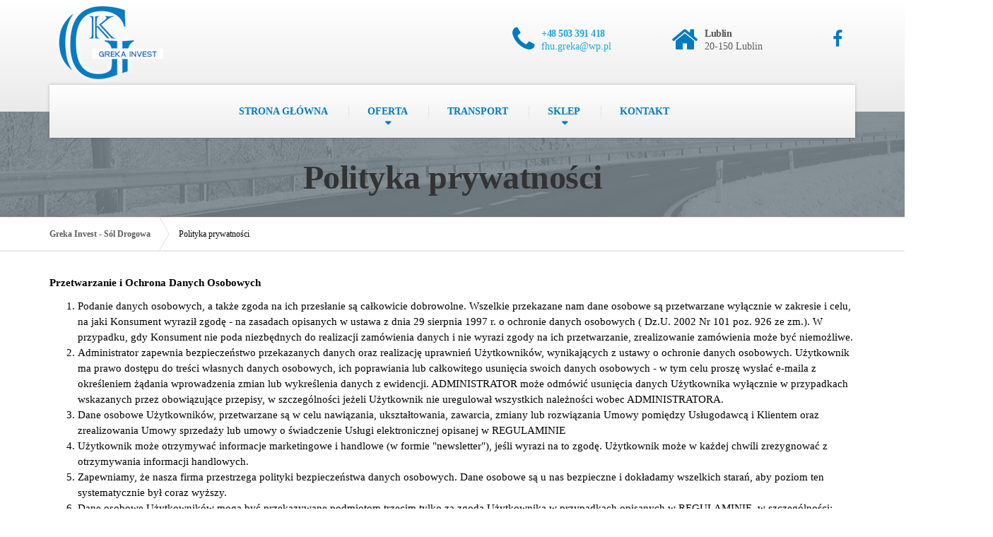

--- FILE ---
content_type: text/html; charset=UTF-8
request_url: https://soldrogowalublin.pl/polityka-prywatnosci/
body_size: 18813
content:
<!DOCTYPE html><html lang="pl-PL"><head><script data-no-optimize="1">var litespeed_docref=sessionStorage.getItem("litespeed_docref");litespeed_docref&&(Object.defineProperty(document,"referrer",{get:function(){return litespeed_docref}}),sessionStorage.removeItem("litespeed_docref"));</script> <meta charset="UTF-8" /><link data-optimized="2" rel="stylesheet" href="https://soldrogowalublin.pl/wp-content/litespeed/css/d00a3b7d947f410bc20541280561ddea.css?ver=6852f" /><meta name="viewport" content="width=device-width, initial-scale=1.0" /><link rel="pingback" href="https://soldrogowalublin.pl/xmlrpc.php" /><meta name='robots' content='noindex, nofollow' /><style>img:is([sizes="auto" i], [sizes^="auto," i]) { contain-intrinsic-size: 3000px 1500px }</style><title>Polityka prywatności - Greka Invest - Sól Drogowa</title><meta property="og:locale" content="pl_PL" /><meta property="og:type" content="article" /><meta property="og:title" content="Polityka prywatności - Greka Invest - Sól Drogowa" /><meta property="og:description" content="Przetwarzanie i Ochrona Danych Osobowych Podanie danych osobowych, a także zgoda na ich przesłanie są całkowicie dobrowolne. Wszelkie przekazane nam dane osobowe są przetwarzane wyłącznie w zakresie i celu, na jaki Konsument wyraził zgodę - na zasadach opisanych w ustawa z dnia 29 sierpnia 1997 r. o ochronie danych osobowych ( Dz.U. 2002 Nr 101 &hellip;" /><meta property="og:url" content="https://soldrogowalublin.pl/polityka-prywatnosci/" /><meta property="og:site_name" content="Greka Invest - Sól Drogowa" /><meta property="article:publisher" content="https://www.facebook.com/GrekaInVestsoldrogowalublin/" /><meta property="article:modified_time" content="2025-02-24T11:04:33+00:00" /><meta name="twitter:card" content="summary_large_image" /><meta name="twitter:label1" content="Szacowany czas czytania" /><meta name="twitter:data1" content="15 minut" /> <script type="application/ld+json" class="yoast-schema-graph">{"@context":"https://schema.org","@graph":[{"@type":"WebPage","@id":"https://soldrogowalublin.pl/polityka-prywatnosci/","url":"https://soldrogowalublin.pl/polityka-prywatnosci/","name":"Polityka prywatności - Greka Invest - Sól Drogowa","isPartOf":{"@id":"https://soldrogowalublin.pl/#website"},"datePublished":"2017-09-19T07:10:36+00:00","dateModified":"2025-02-24T11:04:33+00:00","breadcrumb":{"@id":"https://soldrogowalublin.pl/polityka-prywatnosci/#breadcrumb"},"inLanguage":"pl-PL","potentialAction":[{"@type":"ReadAction","target":["https://soldrogowalublin.pl/polityka-prywatnosci/"]}]},{"@type":"BreadcrumbList","@id":"https://soldrogowalublin.pl/polityka-prywatnosci/#breadcrumb","itemListElement":[{"@type":"ListItem","position":1,"name":"Strona główna","item":"https://soldrogowalublin.pl/"},{"@type":"ListItem","position":2,"name":"Polityka prywatności"}]},{"@type":"WebSite","@id":"https://soldrogowalublin.pl/#website","url":"https://soldrogowalublin.pl/","name":"Greka Invest - Sól Drogowa","description":"Środki do zimowego utrzymania dróg","publisher":{"@id":"https://soldrogowalublin.pl/#organization"},"potentialAction":[{"@type":"SearchAction","target":{"@type":"EntryPoint","urlTemplate":"https://soldrogowalublin.pl/?s={search_term_string}"},"query-input":{"@type":"PropertyValueSpecification","valueRequired":true,"valueName":"search_term_string"}}],"inLanguage":"pl-PL"},{"@type":"Organization","@id":"https://soldrogowalublin.pl/#organization","name":"Greka Invest - Sól Drogowa","url":"https://soldrogowalublin.pl/","logo":{"@type":"ImageObject","inLanguage":"pl-PL","@id":"https://soldrogowalublin.pl/#/schema/logo/image/","url":"https://soldrogowalublin.pl/wp-content/uploads/2016/12/logo.png","contentUrl":"https://soldrogowalublin.pl/wp-content/uploads/2016/12/logo.png","width":162,"height":120,"caption":"Greka Invest - Sól Drogowa"},"image":{"@id":"https://soldrogowalublin.pl/#/schema/logo/image/"},"sameAs":["https://www.facebook.com/GrekaInVestsoldrogowalublin/"]}]}</script> <link rel='dns-prefetch' href='//fonts.googleapis.com' /><link rel="alternate" type="application/rss+xml" title="Greka Invest - Sól Drogowa &raquo; Kanał z wpisami" href="https://soldrogowalublin.pl/feed/" /><link rel="alternate" type="application/rss+xml" title="Greka Invest - Sól Drogowa &raquo; Kanał z komentarzami" href="https://soldrogowalublin.pl/comments/feed/" /><style id='classic-theme-styles-inline-css' type='text/css'>/*! This file is auto-generated */
.wp-block-button__link{color:#fff;background-color:#32373c;border-radius:9999px;box-shadow:none;text-decoration:none;padding:calc(.667em + 2px) calc(1.333em + 2px);font-size:1.125em}.wp-block-file__button{background:#32373c;color:#fff;text-decoration:none}</style><style id='global-styles-inline-css' type='text/css'>:root{--wp--preset--aspect-ratio--square: 1;--wp--preset--aspect-ratio--4-3: 4/3;--wp--preset--aspect-ratio--3-4: 3/4;--wp--preset--aspect-ratio--3-2: 3/2;--wp--preset--aspect-ratio--2-3: 2/3;--wp--preset--aspect-ratio--16-9: 16/9;--wp--preset--aspect-ratio--9-16: 9/16;--wp--preset--color--black: #000000;--wp--preset--color--cyan-bluish-gray: #abb8c3;--wp--preset--color--white: #ffffff;--wp--preset--color--pale-pink: #f78da7;--wp--preset--color--vivid-red: #cf2e2e;--wp--preset--color--luminous-vivid-orange: #ff6900;--wp--preset--color--luminous-vivid-amber: #fcb900;--wp--preset--color--light-green-cyan: #7bdcb5;--wp--preset--color--vivid-green-cyan: #00d084;--wp--preset--color--pale-cyan-blue: #8ed1fc;--wp--preset--color--vivid-cyan-blue: #0693e3;--wp--preset--color--vivid-purple: #9b51e0;--wp--preset--gradient--vivid-cyan-blue-to-vivid-purple: linear-gradient(135deg,rgba(6,147,227,1) 0%,rgb(155,81,224) 100%);--wp--preset--gradient--light-green-cyan-to-vivid-green-cyan: linear-gradient(135deg,rgb(122,220,180) 0%,rgb(0,208,130) 100%);--wp--preset--gradient--luminous-vivid-amber-to-luminous-vivid-orange: linear-gradient(135deg,rgba(252,185,0,1) 0%,rgba(255,105,0,1) 100%);--wp--preset--gradient--luminous-vivid-orange-to-vivid-red: linear-gradient(135deg,rgba(255,105,0,1) 0%,rgb(207,46,46) 100%);--wp--preset--gradient--very-light-gray-to-cyan-bluish-gray: linear-gradient(135deg,rgb(238,238,238) 0%,rgb(169,184,195) 100%);--wp--preset--gradient--cool-to-warm-spectrum: linear-gradient(135deg,rgb(74,234,220) 0%,rgb(151,120,209) 20%,rgb(207,42,186) 40%,rgb(238,44,130) 60%,rgb(251,105,98) 80%,rgb(254,248,76) 100%);--wp--preset--gradient--blush-light-purple: linear-gradient(135deg,rgb(255,206,236) 0%,rgb(152,150,240) 100%);--wp--preset--gradient--blush-bordeaux: linear-gradient(135deg,rgb(254,205,165) 0%,rgb(254,45,45) 50%,rgb(107,0,62) 100%);--wp--preset--gradient--luminous-dusk: linear-gradient(135deg,rgb(255,203,112) 0%,rgb(199,81,192) 50%,rgb(65,88,208) 100%);--wp--preset--gradient--pale-ocean: linear-gradient(135deg,rgb(255,245,203) 0%,rgb(182,227,212) 50%,rgb(51,167,181) 100%);--wp--preset--gradient--electric-grass: linear-gradient(135deg,rgb(202,248,128) 0%,rgb(113,206,126) 100%);--wp--preset--gradient--midnight: linear-gradient(135deg,rgb(2,3,129) 0%,rgb(40,116,252) 100%);--wp--preset--font-size--small: 13px;--wp--preset--font-size--medium: 20px;--wp--preset--font-size--large: 36px;--wp--preset--font-size--x-large: 42px;--wp--preset--font-family--inter: "Inter", sans-serif;--wp--preset--font-family--cardo: Cardo;--wp--preset--spacing--20: 0.44rem;--wp--preset--spacing--30: 0.67rem;--wp--preset--spacing--40: 1rem;--wp--preset--spacing--50: 1.5rem;--wp--preset--spacing--60: 2.25rem;--wp--preset--spacing--70: 3.38rem;--wp--preset--spacing--80: 5.06rem;--wp--preset--shadow--natural: 6px 6px 9px rgba(0, 0, 0, 0.2);--wp--preset--shadow--deep: 12px 12px 50px rgba(0, 0, 0, 0.4);--wp--preset--shadow--sharp: 6px 6px 0px rgba(0, 0, 0, 0.2);--wp--preset--shadow--outlined: 6px 6px 0px -3px rgba(255, 255, 255, 1), 6px 6px rgba(0, 0, 0, 1);--wp--preset--shadow--crisp: 6px 6px 0px rgba(0, 0, 0, 1);}:where(.is-layout-flex){gap: 0.5em;}:where(.is-layout-grid){gap: 0.5em;}body .is-layout-flex{display: flex;}.is-layout-flex{flex-wrap: wrap;align-items: center;}.is-layout-flex > :is(*, div){margin: 0;}body .is-layout-grid{display: grid;}.is-layout-grid > :is(*, div){margin: 0;}:where(.wp-block-columns.is-layout-flex){gap: 2em;}:where(.wp-block-columns.is-layout-grid){gap: 2em;}:where(.wp-block-post-template.is-layout-flex){gap: 1.25em;}:where(.wp-block-post-template.is-layout-grid){gap: 1.25em;}.has-black-color{color: var(--wp--preset--color--black) !important;}.has-cyan-bluish-gray-color{color: var(--wp--preset--color--cyan-bluish-gray) !important;}.has-white-color{color: var(--wp--preset--color--white) !important;}.has-pale-pink-color{color: var(--wp--preset--color--pale-pink) !important;}.has-vivid-red-color{color: var(--wp--preset--color--vivid-red) !important;}.has-luminous-vivid-orange-color{color: var(--wp--preset--color--luminous-vivid-orange) !important;}.has-luminous-vivid-amber-color{color: var(--wp--preset--color--luminous-vivid-amber) !important;}.has-light-green-cyan-color{color: var(--wp--preset--color--light-green-cyan) !important;}.has-vivid-green-cyan-color{color: var(--wp--preset--color--vivid-green-cyan) !important;}.has-pale-cyan-blue-color{color: var(--wp--preset--color--pale-cyan-blue) !important;}.has-vivid-cyan-blue-color{color: var(--wp--preset--color--vivid-cyan-blue) !important;}.has-vivid-purple-color{color: var(--wp--preset--color--vivid-purple) !important;}.has-black-background-color{background-color: var(--wp--preset--color--black) !important;}.has-cyan-bluish-gray-background-color{background-color: var(--wp--preset--color--cyan-bluish-gray) !important;}.has-white-background-color{background-color: var(--wp--preset--color--white) !important;}.has-pale-pink-background-color{background-color: var(--wp--preset--color--pale-pink) !important;}.has-vivid-red-background-color{background-color: var(--wp--preset--color--vivid-red) !important;}.has-luminous-vivid-orange-background-color{background-color: var(--wp--preset--color--luminous-vivid-orange) !important;}.has-luminous-vivid-amber-background-color{background-color: var(--wp--preset--color--luminous-vivid-amber) !important;}.has-light-green-cyan-background-color{background-color: var(--wp--preset--color--light-green-cyan) !important;}.has-vivid-green-cyan-background-color{background-color: var(--wp--preset--color--vivid-green-cyan) !important;}.has-pale-cyan-blue-background-color{background-color: var(--wp--preset--color--pale-cyan-blue) !important;}.has-vivid-cyan-blue-background-color{background-color: var(--wp--preset--color--vivid-cyan-blue) !important;}.has-vivid-purple-background-color{background-color: var(--wp--preset--color--vivid-purple) !important;}.has-black-border-color{border-color: var(--wp--preset--color--black) !important;}.has-cyan-bluish-gray-border-color{border-color: var(--wp--preset--color--cyan-bluish-gray) !important;}.has-white-border-color{border-color: var(--wp--preset--color--white) !important;}.has-pale-pink-border-color{border-color: var(--wp--preset--color--pale-pink) !important;}.has-vivid-red-border-color{border-color: var(--wp--preset--color--vivid-red) !important;}.has-luminous-vivid-orange-border-color{border-color: var(--wp--preset--color--luminous-vivid-orange) !important;}.has-luminous-vivid-amber-border-color{border-color: var(--wp--preset--color--luminous-vivid-amber) !important;}.has-light-green-cyan-border-color{border-color: var(--wp--preset--color--light-green-cyan) !important;}.has-vivid-green-cyan-border-color{border-color: var(--wp--preset--color--vivid-green-cyan) !important;}.has-pale-cyan-blue-border-color{border-color: var(--wp--preset--color--pale-cyan-blue) !important;}.has-vivid-cyan-blue-border-color{border-color: var(--wp--preset--color--vivid-cyan-blue) !important;}.has-vivid-purple-border-color{border-color: var(--wp--preset--color--vivid-purple) !important;}.has-vivid-cyan-blue-to-vivid-purple-gradient-background{background: var(--wp--preset--gradient--vivid-cyan-blue-to-vivid-purple) !important;}.has-light-green-cyan-to-vivid-green-cyan-gradient-background{background: var(--wp--preset--gradient--light-green-cyan-to-vivid-green-cyan) !important;}.has-luminous-vivid-amber-to-luminous-vivid-orange-gradient-background{background: var(--wp--preset--gradient--luminous-vivid-amber-to-luminous-vivid-orange) !important;}.has-luminous-vivid-orange-to-vivid-red-gradient-background{background: var(--wp--preset--gradient--luminous-vivid-orange-to-vivid-red) !important;}.has-very-light-gray-to-cyan-bluish-gray-gradient-background{background: var(--wp--preset--gradient--very-light-gray-to-cyan-bluish-gray) !important;}.has-cool-to-warm-spectrum-gradient-background{background: var(--wp--preset--gradient--cool-to-warm-spectrum) !important;}.has-blush-light-purple-gradient-background{background: var(--wp--preset--gradient--blush-light-purple) !important;}.has-blush-bordeaux-gradient-background{background: var(--wp--preset--gradient--blush-bordeaux) !important;}.has-luminous-dusk-gradient-background{background: var(--wp--preset--gradient--luminous-dusk) !important;}.has-pale-ocean-gradient-background{background: var(--wp--preset--gradient--pale-ocean) !important;}.has-electric-grass-gradient-background{background: var(--wp--preset--gradient--electric-grass) !important;}.has-midnight-gradient-background{background: var(--wp--preset--gradient--midnight) !important;}.has-small-font-size{font-size: var(--wp--preset--font-size--small) !important;}.has-medium-font-size{font-size: var(--wp--preset--font-size--medium) !important;}.has-large-font-size{font-size: var(--wp--preset--font-size--large) !important;}.has-x-large-font-size{font-size: var(--wp--preset--font-size--x-large) !important;}
:where(.wp-block-post-template.is-layout-flex){gap: 1.25em;}:where(.wp-block-post-template.is-layout-grid){gap: 1.25em;}
:where(.wp-block-columns.is-layout-flex){gap: 2em;}:where(.wp-block-columns.is-layout-grid){gap: 2em;}
:root :where(.wp-block-pullquote){font-size: 1.5em;line-height: 1.6;}</style><style id='woocommerce-inline-inline-css' type='text/css'>.woocommerce form .form-row .required { visibility: visible; }</style><style id='buildpress-main-inline-css' type='text/css'>/* WP Customizer start */
.top { background: #ffffff linear-gradient(to bottom, #ffffff, #f7f7f7); }
.top { border-bottom-color: #ffffff; }.top, .top a, .navigation--top > .menu-item-has-children > a::after, .top .icon-box__title, .top .icon-box__subtitle, .top .widget-icon-box .icon-box { color: #ffffff; }.header { background-color: #ffffff; }@media (max-width: 991px) { .header-transparent .header__container { background-color: #524639; } }.header { background-image: url(); }.icon-box__title, .widget-icon-box .icon-box:hover .fa { color: #a0a0a0; }
.icon-box__subtitle, .widget-icon-box .icon-box, .textwidget { color: #5b5b5b; }@media (min-width: 992px) { .navigation { background: #ffffff linear-gradient(to bottom, #ffffff, #ededed); } }@media (min-width: 992px) { .is-sticky-navbar.header-transparent .navigation { background: #524639 linear-gradient(to bottom, #524639, #3d342a); } }.navigation--main > li > a, .navigation--main > .menu-item-has-children > a::after, .navigation--main .sub-menu > li > a { color: #007bc1; }
.navigation--main > li:hover > a, .navigation--main > .menu-item-has-children:hover > a::after, .navigation--main .sub-menu > li:hover > a { color: #04a4ff; }@media (min-width: 992px) { .navigation--main > li > a, .navigation--main > .menu-item-has-children > a::after { color: #007bc1; } }@media (min-width: 992px) { .navigation--main > li:hover > a, .navigation--main > .menu-item-has-children:hover > a::after { color: #333333; } }@media (min-width: 992px) { .navigation--main .sub-menu > li > a, .navigation--main .sub-menu > li > a:hover, .navigation--main .sub-menu > .menu-item-has-children > a::after { color: #ffffff; } }.main-title { background-color: #f2f2f2; }.main-title { background-image: url(https://soldrogowalublin.pl/wp-content/uploads/2017/05/bg2.png); }.breadcrumbs { background-color: #ffffff; }.breadcrumbs a { color: #5b5b5b; }
.breadcrumbs a:hover { color: #4e4e4e; }body, .primary-font, .main-title--small .main-title__secondary, .navigation--main .sub-menu, .widget_search, body.woocommerce-page div.product p.price del, body.woocommerce-page div.product form.cart .single_variation .price del { font-family: Source Sans Pro; }h1, h2, h3, h4, h5, h6, .h1, .h2, .h3, .h4, .h5, .h6, .buildpress-table, .header-light .jumbotron__title p, .navigation--main, .navbar-toggle__text, #comments-submit-button, .btn, .post-password-form > p > input, .testimonial__author, .motivational-text, .project__navigation a, .pagination, .master-container .widget_nav_menu ul > li > a, .sidebar .widget_nav_menu ul > li > a, .widget_calendar caption, .read-more, body.woocommerce-page ul.products li.product h3, .woocommerce ul.products li.product h3, body.woocommerce-page a.add_to_cart_button, .woocommerce a.add_to_cart_button, body.woocommerce-page a.button, body.woocommerce-page input.button, body.woocommerce-page input.button.alt, body.woocommerce-page button.button, body.woocommerce-page nav.woocommerce-pagination, body.woocommerce-page .widget_product_categories ul > li > a, body.woocommerce-page div.product p.price, body.woocommerce-page div.product form.cart .single_variation .price, body.woocommerce-page div.product .woocommerce-tabs ul.tabs li a, body.woocommerce-page .woocommerce-error, body.woocommerce-page .woocommerce-info, body.woocommerce-page .woocommerce-message, body.woocommerce-page #review_form #respond input#submit, body.woocommerce-page .quantity .qty, body.woocommerce-page table.shop_table .product-name a, body.woocommerce-page table.shop_table .product-price, body.woocommerce-page .cart-collaterals .cart_totals table tr th, body.woocommerce-page .cart-collaterals .cart_totals table tr td, .header-transparent .jumbotron .jumbotron__title { font-family: Montserrat; }.boxed-container { background-color: #ffffff; }.jumbotron__category h6, .social-icons__link, .testimonial__rating, body.woocommerce-page .star-rating, body.woocommerce-page ul.products li.product a:hover img, body.woocommerce-page p.stars a, .navigation--top > li > a:hover, .navigation--top > li:hover > a::after, .navigation--top .sub-menu > li > a:hover, .navigation--top > li:hover > a, .widget_pt_icon_box .icon-box > .fa, html body.woocommerce-page nav.woocommerce-pagination ul li .next:hover, html body.woocommerce-page nav.woocommerce-pagination ul li .prev:hover, .btn-light, .btn-light:hover, .btn-light:active, .page-template-template-empty .icon-box__subtitle { color: #007bc1; }
.jumbotron__category::after, .alternative-heading::after, .navbar-toggle, #comments-submit-button, .btn-primary, .btn-primary:focus, .btn-primary:active:focus, .panel-grid .widget-title::after, .wpb-js-composer .wpb_wrapper .widget-title::after, .footer .footer__headings::after, .main-title h3::before, .hentry__title::after, .widget_search .search-submit, .pagination li .current, .pagination li:hover, .sidebar__headings::after, .sidebar .widget_nav_menu ul li.current-menu-item > a, .sidebar .widget_nav_menu ul li > a:hover, .master-container .widget_nav_menu ul li.current-menu-item > a, .master-container .widget_nav_menu ul li > a:hover, .widget_calendar caption, .widget_tag_cloud a, body.woocommerce-page .widget_product_search #searchsubmit, body.woocommerce-page span.onsale, body.woocommerce-page ul.products::before, body.woocommerce-page nav.woocommerce-pagination ul li span.current, body.woocommerce-page nav.woocommerce-pagination ul li a:hover, body.woocommerce-page a.add_to_cart_button:hover, body.woocommerce-page button.button:hover, body.woocommerce-page .widget_product_categories ul > li > a:hover, body.woocommerce-page a.button:hover, body.woocommerce-page input.button:hover, body.woocommerce-page table.cart td.actions input.button.alt, body.woocommerce-page .cart-collaterals .shipping_calculator h2::after, body.woocommerce-page .cart-collaterals .cart_totals h2::after, body.woocommerce-page .woocommerce-info, body.woocommerce-page .woocommerce-message, body.woocommerce-page .woocommerce-error, body.woocommerce-page #payment #place_order, body.woocommerce-page .short-description::before, body.woocommerce-page .short-description::after, body.woocommerce-page [itemprop="description"]::before, body.woocommerce-page [itemprop="description"]::after, body.woocommerce-page .woocommerce-product-details__short-description::before, body.woocommerce-page .woocommerce-product-details__short-description::after, body.woocommerce-page .quantity .minus:hover, body.woocommerce-page .quantity .plus:hover, body.woocommerce-page button.button.alt, body.woocommerce-page div.product .woocommerce-tabs ul.tabs li.active, body.woocommerce-page #review_form #respond input#submit, body.woocommerce-page div.product .woocommerce-tabs h2::after, .buildpress-table thead th, .brochure-box:hover, body.woocommerce-page .widget_product_search .search-field + input, body.woocommerce-page .widget_product_search .search-field + button, .woocommerce button.button.alt:disabled, .woocommerce button.button.alt:disabled:hover, .woocommerce button.button.alt:disabled[disabled], .woocommerce button.button.alt:disabled[disabled]:hover, .woocommerce-cart .wc-proceed-to-checkout a.checkout-button, body .buildpress-light .esg-filterbutton:hover, body .buildpress-light .esg-sortbutton:hover, body .buildpress-light .esg-sortbutton-order:hover, body .buildpress-light .esg-cartbutton-order:hover, body .buildpress-light .esg-filterbutton.selected { background-color: #007bc1; }
@media (min-width: 992px) { .header-light .navigation--main > .current-menu-item > a, .header-light .navigation--main > .current-menu-ancestor > a, .navigation--main .sub-menu > li > a { background-color: #007bc1; } }
.btn-primary, .btn-primary:focus, .btn-primary:active:focus, .logo-panel img:hover, blockquote, #comments-submit-button, .navigation--main > li:hover > a, body .buildpress .esg-navigationbutton:hover span, body .buildpress .esg-filterbutton:hover span, body .buildpress .esg-sortbutton:hover span, body .buildpress .esg-sortbutton-order:hover span, body .buildpress .esg-cartbutton-order:hover span, body .buildpress .esg-filterbutton.selected span, body .buildpress-light .esg-navigationbutton:hover span, body .buildpress-light .esg-filterbutton:hover span, body .buildpress-light .esg-sortbutton:hover span, body .buildpress-light .esg-sortbutton-order:hover span, body .buildpress-light .esg-cartbutton-order:hover span, body .buildpress-light .esg-filterbutton.selected span { border-color: #007bc1; }
@media (min-width: 992px) { .header-light .navigation--main > li.is-hover > a, .header-light .navigation--main > li:hover > a, .header-transparent .navigation--main > li.is-hover > a, .header-transparent .navigation--main > li:hover > a, .header-transparent .navigation--main > .current-menu-item > a { border-color: #007bc1; } }
.social-icons__link:hover { color: #0067a2; }
.navbar-toggle:hover, .btn-primary:hover, .btn-primary:active, .btn-primary:active:hover, .widget_search .search-submit:hover, #comments-submit-button:hover, .widget_tag_cloud a:hover, body.woocommerce-page .widget_product_search #searchsubmit:hover, body.woocommerce-page .widget_product_search #searchsubmit:focus, body.woocommerce-page table.cart td.actions input.button.alt:hover, body.woocommerce-page #payment #place_order:hover, body.woocommerce-page button.button.alt:hover, body.woocommerce-page #review_form #respond input#submit:hover, body.woocommerce-page .widget_product_search .search-field + input:hover, body.woocommerce-page .widget_product_search .search-field + input:focus, body.woocommerce-page .widget_product_search .search-field + button:hover, body.woocommerce-page .widget_product_search .search-field + button:focus, .woocommerce-cart .wc-proceed-to-checkout a.checkout-button:hover { background-color: #0067a2; }
@media (min-width: 992px) { .navigation--main .sub-menu > li > a:hover { background-color: #0067a2; } }
.btn-primary:hover, .btn-primary:active, .btn-primary:active:hover, #comments-submit-button:hover, .navigation--main .sub-menu > li > a, .navigation--main .sub-menu, .navigation--main .sub-menu > li > .sub-menu { border-color: #0067a2; }
body .eg-buildpress-item-skin-element-0, body .eg-buildpress-item-skin-element-0:hover { background: #007bc1 !important; }a { color: #1fa7da; }
a:hover, .more-link .btn:hover { color: #1b92bf; }body, .textwidget { color: #000000; }#comments-submit-button, .btn-primary, .btn-primary:focus, .footer .btn-primary, .sidebar .widget_nav_menu ul > li.current-menu-item a, .sidebar .widget_nav_menu li.current-menu-ancestor a, .master-container .widget_nav_menu ul > li.current-menu-item > a, .master-container .widget_nav_menu li.current-menu-ancestor a, .widget_tag_cloud a, .pagination li .current, .widget_search .search-submit { color: #ffffff; }
#comments-submit-button:hover, .btn-primary:hover, .btn-primary:active, .footer .btn-primary:hover, .sidebar .widget_nav_menu ul > li a:hover, .sidebar .widget_nav_menu ul > li.current-menu-item a:hover, .master-container .widget_nav_menu ul > li a:hover, .master-container .widget_nav_menu ul > li.current-menu-item a:hover, .widget_tag_cloud a:hover, .pagination li:hover a, body.woocommerce-page .woocommerce-message, body.woocommerce-page nav.woocommerce-pagination ul li span.current, body.woocommerce-page button.button.alt, body.woocommerce-page table.cart td.actions input.button.alt, body.woocommerce-page button.button.alt:hover, body.woocommerce-page div.product .woocommerce-tabs ul.tabs li.active a, body.woocommerce-page div.product .woocommerce-tabs ul.tabs li.active a:hover, body.woocommerce-page nav.woocommerce-pagination ul li .prev:hover, body.woocommerce-page nav.woocommerce-pagination ul li .next:hover, body.woocommerce-page a.add_to_cart_button:hover, body.woocommerce-page a.button:hover, body.woocommerce-page input.button:hover, body.woocommerce-page nav.woocommerce-pagination ul li a:hover, body.woocommerce-page .woocommerce-info, body.woocommerce-page #payment #place_order, body.woocommerce-page .widget_product_categories ul > li > a:hover, body.woocommerce-page .widget_product_search #searchsubmit, body.woocommerce-page #review_form #respond input#submit, body.woocommerce-page button.button:hover, body.woocommerce-page .woocommerce-error .showlogin, body.woocommerce-page .woocommerce-error .showcoupon, body.woocommerce-page .woocommerce-info .showlogin, body.woocommerce-page .woocommerce-info .showcoupon, body.woocommerce-page .woocommerce-message .showlogin, body.woocommerce-page .woocommerce-message .showcoupon, body.woocommerce-page .woocommerce-error::before, body.woocommerce-page .woocommerce-info::before, body.woocommerce-page .woocommerce-message::before { color: #ededed; }.wide-color { background-color: #eeeeee; }.wide-color-dark { background-color: #454545; }.wide-pattern { background-color: #f2f2f2; }.wide-pattern { background-image: url(https://soldrogowalublin.pl/wp-content/themes/buildpress/assets/images/title-area-pattern.png); }.wide-image { background-image: url(https://soldrogowalublin.pl/wp-content/themes/buildpress/assets/images/motivational-background.jpg); }.wide-image { background-size: cover; }.footer { background-color: #f2f2f2; }.footer { background-image: url(https://soldrogowalublin.pl/wp-content/themes/buildpress/assets/images/title-area-pattern.png); }.footer__headings { color: #3d3d3d; }.footer, .footer .textwidget { color: #666666; }.footer a { color: #1fa7da; }
.footer a:hover { color: #126381; }.footer-bottom { background-color: #474747; }.footer-bottom { color: #ffffff; }.footer-bottom a { color: #ffffff; }
.footer-bottom a:hover { color: #cccccc; }
/* WP Customizer end */</style> <script type="litespeed/javascript" data-src="https://soldrogowalublin.pl/wp-includes/js/jquery/jquery.min.js" id="jquery-core-js"></script> <script id="wc-add-to-cart-js-extra" type="litespeed/javascript">var wc_add_to_cart_params={"ajax_url":"\/wp-admin\/admin-ajax.php","wc_ajax_url":"\/?wc-ajax=%%endpoint%%","i18n_view_cart":"Zobacz koszyk","cart_url":"https:\/\/soldrogowalublin.pl\/sklep\/koszyk\/","is_cart":"","cart_redirect_after_add":"no"}</script> <script id="woocommerce-js-extra" type="litespeed/javascript">var woocommerce_params={"ajax_url":"\/wp-admin\/admin-ajax.php","wc_ajax_url":"\/?wc-ajax=%%endpoint%%"}</script> <link rel="https://api.w.org/" href="https://soldrogowalublin.pl/wp-json/" /><link rel="alternate" title="JSON" type="application/json" href="https://soldrogowalublin.pl/wp-json/wp/v2/pages/2612" /><link rel="EditURI" type="application/rsd+xml" title="RSD" href="https://soldrogowalublin.pl/xmlrpc.php?rsd" /><meta name="generator" content="WordPress 6.7.4" /><meta name="generator" content="WooCommerce 9.6.3" /><link rel='shortlink' href='https://soldrogowalublin.pl/?p=2612' /><link rel="alternate" title="oEmbed (JSON)" type="application/json+oembed" href="https://soldrogowalublin.pl/wp-json/oembed/1.0/embed?url=https%3A%2F%2Fsoldrogowalublin.pl%2Fpolityka-prywatnosci%2F" /><link rel="alternate" title="oEmbed (XML)" type="text/xml+oembed" href="https://soldrogowalublin.pl/wp-json/oembed/1.0/embed?url=https%3A%2F%2Fsoldrogowalublin.pl%2Fpolityka-prywatnosci%2F&#038;format=xml" /><style>.category-long-description {
            margin-top: 30px;
            padding-top: 20px;
            border-top: 1px solid #ddd;
        }</style> <script type="litespeed/javascript" data-src="https://www.googletagmanager.com/gtag/js?id=AW-948997700"></script> <script type="litespeed/javascript">window.dataLayer=window.dataLayer||[];function gtag(){dataLayer.push(arguments)};gtag('js',new Date());gtag('config','AW-948997700')</script> 
 <script type="litespeed/javascript">(function(w,d,s,l,i){w[l]=w[l]||[];w[l].push({'gtm.start':new Date().getTime(),event:'gtm.js'});var f=d.getElementsByTagName(s)[0],j=d.createElement(s),dl=l!='dataLayer'?'&l='+l:'';j.async=!0;j.src='https://www.googletagmanager.com/gtm.js?id='+i+dl;f.parentNode.insertBefore(j,f)})(window,document,'script','dataLayer','GTM-KNTGPSC')</script> <meta name="google-site-verification" content="FV_p6uVQ6Tn08pz1-iojLoE_hJ0YqEYoPAzdYEdiztw" />
<!--[if lt IE 9]> <script src="https://soldrogowalublin.pl/wp-content/themes/buildpress/bower_components/html5shiv/dist/html5shiv.min.js"></script> <script src="https://soldrogowalublin.pl/wp-content/themes/buildpress/bower_components/respond/dest/respond.min.js"></script> <![endif]-->
<noscript><style>.woocommerce-product-gallery{ opacity: 1 !important; }</style></noscript><style type="text/css">.recentcomments a{display:inline !important;padding:0 !important;margin:0 !important;}</style><style media="all" id="siteorigin-panels-layouts-head">/* Layout 2612 */ #pgc-2612-0-0 { width:100%;width:calc(100% - ( 0 * 30px ) ) } #pg-2612-0 , #pl-2612 .so-panel { margin-bottom:30px } #pl-2612 .so-panel:last-of-type { margin-bottom:0px } #pg-2612-0.panel-has-style > .panel-row-style, #pg-2612-0.panel-no-style { -webkit-align-items:flex-start;align-items:flex-start } @media (max-width:780px){ #pg-2612-0.panel-no-style, #pg-2612-0.panel-has-style > .panel-row-style, #pg-2612-0 { -webkit-flex-direction:column;-ms-flex-direction:column;flex-direction:column } #pg-2612-0 > .panel-grid-cell , #pg-2612-0 > .panel-row-style > .panel-grid-cell { width:100%;margin-right:0 } #pl-2612 .panel-grid-cell { padding:0 } #pl-2612 .panel-grid .panel-grid-cell-empty { display:none } #pl-2612 .panel-grid .panel-grid-cell-mobile-last { margin-bottom:0px }  }</style><style class='wp-fonts-local' type='text/css'>@font-face{font-family:Inter;font-style:normal;font-weight:300 900;font-display:fallback;src:url('https://soldrogowalublin.pl/wp-content/plugins/woocommerce/assets/fonts/Inter-VariableFont_slnt,wght.woff2') format('woff2');font-stretch:normal;}
@font-face{font-family:Cardo;font-style:normal;font-weight:400;font-display:fallback;src:url('https://soldrogowalublin.pl/wp-content/plugins/woocommerce/assets/fonts/cardo_normal_400.woff2') format('woff2');}</style><link rel="icon" href="https://soldrogowalublin.pl/wp-content/uploads/2016/12/cropped-logo-32x32.png" sizes="32x32" /><link rel="icon" href="https://soldrogowalublin.pl/wp-content/uploads/2016/12/cropped-logo-192x192.png" sizes="192x192" /><link rel="apple-touch-icon" href="https://soldrogowalublin.pl/wp-content/uploads/2016/12/cropped-logo-180x180.png" /><meta name="msapplication-TileImage" content="https://soldrogowalublin.pl/wp-content/uploads/2016/12/cropped-logo-270x270.png" /><style type="text/css" id="wp-custom-css">/*
Tutaj możesz dodać własny CSS.

Naciśnij ikonkę pomocy, żeby dowiedzieć się więcej.
*/
.jumbotron__category h6 {
color: #fff;
}
.jumbotron__content p {
color: #fff;
}
.header {
    background-color: #E2E2E2;
    background-position: center center;
    background: linear-gradient(to bottom, #ffffff 0%, #EAEAEA 100%);
}
.widget-icon-box .icon-box {
color: #007bc1;
}
.icon-box__title {
    color: #545454;
}
.logo h3 {
	font-family: "Helvetica Neue", Helvetica, Arial, sans-serif;
	font-weight: normal;
	margin:0;
	padding: 47px 0;
}
@media (max-width: 991px) {
.logo h3 {
	padding: 5px 0;
}
.logo img {
    max-height: 60px;
    width: auto;
}
.logo {
max-width: 145px;
}
.header-widgets .widget-icon-box {
display: inline-block;
    max-width: 50%;
}
.header-widgets .widget-social-icons {
display: none;
}
}
body p {
font-size: 15px;
}
.master-container {
    margin-bottom: 0px;
}
.main-title--small .main-title__primary {
    font-size: 48px;
}
@media (min-width: 992px) {
.breadcrumbs {
    margin-bottom: 35px;
}
}
.textwidget {
font-size: 15px;
}
.navigation--main li a {
text-transform: uppercase;
}
@media (min-width: 992px) {
.navigation--main > li.current-menu-item > a, .navigation--main > li.current-menu-parent > a {
    color: #333333;
    border-top: 3px solid #007bc1;
    padding-top: 24px;
padding-botton: 24px;
}
}
@media (min-width: 992px) {
.sub-menu  > li.current-menu-item > a {
background-color: #006cb2;
}
}
h2.main-title__primary {
color: #fff;
}
.navbar-toggle .icon-bar {
    background: #ffffff;
}
.navbar-toggle__text {
    color: #ffffff;
}
body.woocommerce-page .widget_product_search .search-field + input {
    color: #ffffff;
}
.woocommerce-cart .wc-proceed-to-checkout a.checkout-button {
    color: #ffffff;
}
#billing_myfield12_field .checkbox {
    margin-left: 20px;
}
#billing_myfield12_field .input-checkbox {
    margin: 9px 10px 0 -18px;
}
p#billing_myfield12_field {
    margin-left: 19px;
}
@media (min-width: 992px) {
.footer {
    padding: 15px 0 0px 0;
}
}
.widget.widget_text.push-down-30 {
    margin-bottom: 15px;
}
.footer a {
    color: #474747;
}
.footer a:hover {
    text-decoration: none;
}
.footer {
    background-image: none;
    background: linear-gradient(to bottom, #ffffff 0%, #cecece 100%);
text-align: center;
}
body.woocommerce-page .woocommerce-error {
color: #fff;
}
body.woocommerce-page .woocommerce-error a {
color: #fff;
}
body.woocommerce-page a.button, body.woocommerce-page input.button, body.woocommerce-page input.button.alt, body.woocommerce-page button.button, .sidebar .widget_nav_menu ul > li > a, body.woocommerce-page .widget_product_categories ul > li > a {
    color: #007bc1;
}
.woocommerce form .form-row .input-checkbox {
    position: relative;
}
@media (max-width: 767px) {
	 .checkbox #ship-to-different-address-checkbox[type="checkbox"] {
    position: relative;
    margin-left: 0;
}
}

.woocommerce ul.products li.product .price, body.woocommerce-page ul.products li.product .price {
    color: #333333;
    font-size: 15px;
    font-weight: 300;
    margin-bottom: 15px;
}
body.woocommerce-page div.product form.cart .button.single_add_to_cart_button {
    width: 75%;
    margin-left: 0%;
    margin-right: 0;
}

.wc-price-history {
	padding-top: 7px;
    font-size: 13px;
	line-height: 13px;

}

bdi {
    padding-bottom: 3px;
	font-weight: bold;
	color: #007bc1;
}

.woocommerce ul.products li.product .price, body.woocommerce-page ul.products li.product .price {
    color: #333333;
    font-size: 20px;
    font-weight: 300;
    margin-bottom: 15px;
}</style></head><body class="page-template-default page page-id-2612 fixed-navigation primary-font-source-sans-pro secondary-font-montserrat theme-buildpress siteorigin-panels siteorigin-panels-before-js woocommerce-no-js fixed-navigation primary-font-source-sans-pro secondary-font-montserrat">
<noscript><iframe data-lazyloaded="1" src="about:blank" data-litespeed-src="https://www.googletagmanager.com/ns.html?id=GTM-KNTGPSC"
height="0" width="0" style="display:none;visibility:hidden"></iframe></noscript><div class="boxed-container"><header class="header" role="banner"><div class="container"><div class="logo">
<a href="https://soldrogowalublin.pl">
<img data-lazyloaded="1" src="[data-uri]" data-src="https://soldrogowalublin.pl/wp-content/uploads/2016/12/logo.png" alt="Greka Invest - Sól Drogowa" data-srcset="https://soldrogowalublin.pl/wp-content/uploads/2016/12/logo.png" class="img-responsive" width="162" height="120" />
</a></div><div class="header-widgets  header-widgets-desktop"><div class="widget  widget-icon-box"><div class="icon-box">
<i class="fa  fa-phone  fa-3x"></i><div class="icon-box__text"><h4 class="icon-box__title"><a href="tel:+48503391418">+48 503 391 418</a></h4>
<span class="icon-box__subtitle"><a href="mailto:fhu.greka@wp.pl">fhu.greka@wp.pl</a></span></div></div></div><div class="widget  widget-icon-box"><div class="icon-box">
<i class="fa  fa-home  fa-3x"></i><div class="icon-box__text"><h4 class="icon-box__title">Lublin</h4>
<span class="icon-box__subtitle">20-150 Lublin</span></div></div></div><div class="widget  widget-social-icons">				<a class="social-icons__link" href="https://www.facebook.com/GrekaInVestsoldrogowalublin/" target="_blank"><i class="fa  fa-facebook"></i></a></div></div>
<button type="button" class="navbar-toggle" data-toggle="collapse" data-target="#buildpress-navbar-collapse">
<span class="navbar-toggle__text">MENU</span>
<span class="navbar-toggle__icon-bar">
<span class="icon-bar"></span>
<span class="icon-bar"></span>
<span class="icon-bar"></span>
</span>
</button></div><div class="sticky-offset  js-sticky-offset"></div><div class="container"><div class="navigation" role="navigation"><div class="collapse  navbar-collapse" id="buildpress-navbar-collapse"><ul id="menu-greka" class="navigation--main  js-dropdown"><li id="menu-item-2465" class="menu-item menu-item-type-post_type menu-item-object-page menu-item-home menu-item-2465"><a href="https://soldrogowalublin.pl/">Strona główna</a></li><li id="menu-item-2467" class="menu-item menu-item-type-post_type menu-item-object-page menu-item-has-children menu-item-2467"><a href="https://soldrogowalublin.pl/oferta/">Oferta</a><ul class="sub-menu"><li id="menu-item-2466" class="menu-item menu-item-type-post_type menu-item-object-page menu-item-2466"><a href="https://soldrogowalublin.pl/oferta/sol-drogowa/">Sól drogowa z dostawą</a></li><li id="menu-item-2471" class="menu-item menu-item-type-post_type menu-item-object-page menu-item-2471"><a href="https://soldrogowalublin.pl/oferta/mieszanka-sol-piasek/">Mieszanka sól – piasek</a></li><li id="menu-item-2468" class="menu-item menu-item-type-post_type menu-item-object-page menu-item-2468"><a href="https://soldrogowalublin.pl/oferta/ekogrit-i-leca/">Ekogrit i Leca</a></li><li id="menu-item-2469" class="menu-item menu-item-type-post_type menu-item-object-page menu-item-2469"><a href="https://soldrogowalublin.pl/oferta/chlorek-wapnia/">Chlorek wapnia</a></li><li id="menu-item-2470" class="menu-item menu-item-type-post_type menu-item-object-page menu-item-2470"><a href="https://soldrogowalublin.pl/oferta/chlorek-magnezu/">Chlorek magnezu</a></li></ul></li><li id="menu-item-2472" class="menu-item menu-item-type-post_type menu-item-object-page menu-item-2472"><a href="https://soldrogowalublin.pl/transport/">Transport</a></li><li id="menu-item-2474" class="menu-item menu-item-type-post_type menu-item-object-page menu-item-has-children menu-item-2474"><a href="https://soldrogowalublin.pl/sklep/">Sklep</a><ul class="sub-menu"><li id="menu-item-3037" class="menu-item menu-item-type-custom menu-item-object-custom menu-item-has-children menu-item-3037"><a href="https://soldrogowalublin.pl/kategoria/sol-drogowa/">Sól Drogowa Sprzedaż</a><ul class="sub-menu"><li id="menu-item-3039" class="menu-item menu-item-type-custom menu-item-object-custom menu-item-3039"><a href="https://soldrogowalublin.pl/sklep/sol-drogowa-1-tona-paleta-40x25kg/">Sól Drogowa 1 tona</a></li><li id="menu-item-3041" class="menu-item menu-item-type-custom menu-item-object-custom menu-item-3041"><a href="https://soldrogowalublin.pl/sklep/sol-drogowa-500-kg-20x25kg/">Sól Drogowa 500 KG</a></li><li id="menu-item-3040" class="menu-item menu-item-type-custom menu-item-object-custom menu-item-3040"><a href="https://soldrogowalublin.pl/sklep/sol-drogowa-250-kg-10x25kg/">Sól Drogowa 250 KG</a></li></ul></li><li id="menu-item-3038" class="menu-item menu-item-type-custom menu-item-object-custom menu-item-has-children menu-item-3038"><a href="https://soldrogowalublin.pl/kategoria/chlorek-magnezu/">Chlorek Magnezu Do Odśnieżania</a><ul class="sub-menu"><li id="menu-item-3042" class="menu-item menu-item-type-custom menu-item-object-custom menu-item-3042"><a href="https://soldrogowalublin.pl/sklep/chlorek-magnezu-1-tona-40x25kg-2/">Chlorek Magnezu 1000 KG</a></li><li id="menu-item-3043" class="menu-item menu-item-type-custom menu-item-object-custom menu-item-3043"><a href="https://soldrogowalublin.pl/sklep/chlorek-magnezu-1-tona-40x25kg/">Chlorek Magnezu 500 KG</a></li><li id="menu-item-3044" class="menu-item menu-item-type-custom menu-item-object-custom menu-item-3044"><a href="https://soldrogowalublin.pl/sklep/chlorek-wapnia-25kg-kopia/">Chlorek Magnezu 25 KG</a></li></ul></li><li id="menu-item-3089" class="menu-item menu-item-type-custom menu-item-object-custom menu-item-has-children menu-item-3089"><a href="https://soldrogowalublin.pl/kategoria/piach/">Piasek w workach</a><ul class="sub-menu"><li id="menu-item-3092" class="menu-item menu-item-type-custom menu-item-object-custom menu-item-3092"><a href="https://soldrogowalublin.pl/sklep/piasek-workowany-plukany-100-kg/">Piasek w workach 100kg</a></li><li id="menu-item-3094" class="menu-item menu-item-type-custom menu-item-object-custom menu-item-3094"><a href="https://soldrogowalublin.pl/sklep/piasek-workowany-plukany-250-kg/">Piasek w workach 250kg</a></li><li id="menu-item-3095" class="menu-item menu-item-type-custom menu-item-object-custom menu-item-3095"><a href="https://soldrogowalublin.pl/sklep/piasek-workowany-plukany-300-kg/">Piasek w workach 300kg</a></li><li id="menu-item-3096" class="menu-item menu-item-type-custom menu-item-object-custom menu-item-3096"><a href="https://soldrogowalublin.pl/sklep/piasek-workowany-plukany-500-kg/">Piasek w workach 500kg</a></li><li id="menu-item-3093" class="menu-item menu-item-type-custom menu-item-object-custom menu-item-3093"><a href="https://soldrogowalublin.pl/sklep/piasek-workowany-plukany-1000-kg/">Piasek w workach 1 tona</a></li></ul></li><li id="menu-item-3090" class="menu-item menu-item-type-custom menu-item-object-custom menu-item-has-children menu-item-3090"><a href="https://soldrogowalublin.pl/kategoria/chlorek-wapnia/">Chlorek wapnia na drogi</a><ul class="sub-menu"><li id="menu-item-3097" class="menu-item menu-item-type-custom menu-item-object-custom menu-item-3097"><a href="https://soldrogowalublin.pl/sklep/chlorek-wapnia-25kg/">Chlorek wapnia 25kg</a></li></ul></li><li id="menu-item-3091" class="menu-item menu-item-type-custom menu-item-object-custom menu-item-has-children menu-item-3091"><a href="https://soldrogowalublin.pl/kategoria/mieszanka-piaskowo-solna/">Mieszanka piaskowo-solna</a><ul class="sub-menu"><li id="menu-item-3098" class="menu-item menu-item-type-custom menu-item-object-custom menu-item-3098"><a href="https://soldrogowalublin.pl/sklep/mieszanka-piaskowo-solna-25kg/">Mieszanka piaskowo-solna 25kg</a></li><li id="menu-item-3099" class="menu-item menu-item-type-custom menu-item-object-custom menu-item-3099"><a href="https://soldrogowalublin.pl/sklep/mieszanka-piaskowo-solna-1-tona-40x25kg/">Mieszanka piaskowo-solna 500kg</a></li></ul></li></ul></li><li id="menu-item-2473" class="menu-item menu-item-type-post_type menu-item-object-page menu-item-2473"><a href="https://soldrogowalublin.pl/kontakt/">Kontakt</a></li></ul></div></div></div><div class="container"><div class="header-widgets  hidden-md  hidden-lg"><div class="widget  widget-icon-box"><div class="icon-box">
<i class="fa  fa-phone  fa-3x"></i><div class="icon-box__text"><h4 class="icon-box__title"><a href="tel:+48503391418">+48 503 391 418</a></h4>
<span class="icon-box__subtitle"><a href="mailto:fhu.greka@wp.pl">fhu.greka@wp.pl</a></span></div></div></div><div class="widget  widget-icon-box"><div class="icon-box">
<i class="fa  fa-home  fa-3x"></i><div class="icon-box__text"><h4 class="icon-box__title">Lublin</h4>
<span class="icon-box__subtitle">20-150 Lublin</span></div></div></div><div class="widget  widget-social-icons">				<a class="social-icons__link" href="https://www.facebook.com/GrekaInVestsoldrogowalublin/" target="_blank"><i class="fa  fa-facebook"></i></a></div></div></div></header><div class="main-title  main-title--small" style="background-image: url('https://soldrogowalublin.pl/wp-content/uploads/2017/05/bg2.png'); background-position: center center; background-repeat: repeat; background-attachment: scroll; background-color: #f2f2f2; "><div class="container"><h1 class="main-title__primary">Polityka prywatności</h1></div></div><div class="breadcrumbs " id="project-navigation-anchor"><div class="container">
<span property="itemListElement" typeof="ListItem"><a property="item" typeof="WebPage" title="Przejdź do Greka Invest - Sól Drogowa." href="https://soldrogowalublin.pl" class="home" ><span property="name">Greka Invest - Sól Drogowa</span></a><meta property="position" content="1"></span><span property="itemListElement" typeof="ListItem"><span property="name" class="post post-page current-item">Polityka prywatności</span><meta property="url" content="https://soldrogowalublin.pl/polityka-prywatnosci/"><meta property="position" content="2"></span></div></div><div class="master-container"><div class="container"><div class="row"><main class="col-xs-12" role="main"><div class="row"><div class="col-xs-12"><article class="post-2612 page type-page status-publish hentry">
<span class="hidden  entry-title">Polityka prywatności</span>
<span class="hidden  vcard  author">
<span class="fn">oxy</span>
</span>
<time datetime="2017-09-19T09:10:36+02:00" class="hidden  published">19 września 2017</time>
<time class="hidden  updated">24 lutego 2025</time><div class="entry-content"><div id="pl-2612"  class="panel-layout" ><div id="pg-2612-0"  class="panel-grid panel-no-style" ><div id="pgc-2612-0-0"  class="panel-grid-cell" ><div id="panel-2612-0-0-0" class="so-panel widget widget_sow-editor panel-first-child panel-last-child" data-index="0" ><div
class="so-widget-sow-editor so-widget-sow-editor-base"
><div class="siteorigin-widget-tinymce textwidget"><p class="p1"><span class="s1"><b>Przetwarzanie i Ochrona Danych Osobowych</b></span></p><ol class="ol1"><li class="li7"><span class="s1">Podanie danych osobowych, a także zgoda na ich przesłanie są całkowicie dobrowolne. Wszelkie przekazane nam dane osobowe są przetwarzane wyłącznie w zakresie i celu, na jaki Konsument wyraził zgodę - na zasadach opisanych w ustawa z dnia 29 sierpnia 1997 r. o ochronie danych osobowych ( Dz.U. 2002 Nr 101 poz. 926 ze zm.). W przypadku, gdy Konsument nie poda niezbędnych do realizacji zamówienia danych i nie wyrazi zgody na ich przetwarzanie, zrealizowanie zamówienia może być niemożliwe.</span></li><li class="li7"><span class="s1">Administrator zapewnia bezpieczeństwo przekazanych danych oraz realizację uprawnień Użytkowników, wynikających z ustawy o ochronie danych osobowych. Użytkownik ma prawo dostępu do treści własnych danych osobowych, ich poprawiania lub całkowitego usunięcia swoich danych osobowych - w tym celu proszę wysłać e-maila z określeniem żądania wprowadzenia zmian lub wykreślenia danych z ewidencji. ADMINISTRATOR może odmówić usunięcia danych Użytkownika wyłącznie w przypadkach wskazanych przez obowiązujące przepisy, w szczególności jeżeli Użytkownik nie uregulował wszystkich należności wobec ADMINISTRATORA.</span></li><li class="li7"><span class="s1">Dane osobowe Użytkowników, przetwarzane są w celu nawiązania, ukształtowania, zawarcia, zmiany lub rozwiązania Umowy pomiędzy Usługodawcą i Klientem oraz zrealizowania Umowy sprzedaży lub umowy o świadczenie Usługi elektronicznej opisanej w REGULAMINIE</span></li><li class="li7"><span class="s1">Użytkownik może otrzymywać informacje marketingowe i handlowe (w formie "newsletter"), jeśli wyrazi na to zgodę. Użytkownik może w każdej chwili zrezygnować z otrzymywania informacji handlowych.</span></li><li class="li7"><span class="s1">Zapewniamy, że nasza firma przestrzega polityki bezpieczeństwa danych osobowych. Dane osobowe są u nas bezpieczne i dokładamy wszelkich starań, aby poziom ten systematycznie był coraz wyższy.</span></li><li class="li7"><span class="s1">Dane osobowe Użytkowników mogą być przekazywane podmiotom trzecim tylko za zgodą Użytkownika w przypadkach opisanych w REGULAMINIE, w szczególności:</span><ul><li class="li7"><span class="s1">Poczcie Polskiej i firmom kurierskim w celu doręczenia przesyłek z zamówionymi produktami lub korespondencji do klienta.</span></li></ul></li></ol><p class="p7"><span class="s1">Dla zrealizowania obsługi zlecenia konieczne jest podanie następujących danych osobowych KONSUMENTA:</span></p><ul><li class="li7"><span class="s1">nazwisko i imię;</span></li><li class="li7"><span class="s1">adres do wysyłki produktów;</span></li><li class="li7"><span class="s1">adres e-mail;</span></li><li class="li7"><span class="s1">numer telefonu kontaktowego;</span></li><li class="li7"><span class="s1">w przypadku firmy dodatkowo NIP.</span></li></ul><p class="p1"><span class="s1"><b>Polityka dotycząca wykorzystania cookies</b></span></p><p class="p8"><span class="s1">Niniejsza Polityka określa zasady tworzenia, przechowywania i dostępu do informacji na urządzeniach Użytkownika za pomocą plików Cookies w celu zrealizowania drogą elektroniczną usług żądanych przez Użytkownika.</span></p><p class="p6"><span class="s1"><b>I. POSTANOWIENIA OGÓLNE</b></span></p><ol class="ol1"><li class="li7"><span class="s1">Administrator w celu świadczenia usług drogą elektroniczną tworzy i przechowuje tymczasowe pliki i uzyskuje dostęp do wybranych informacji w urządzeniach Użytkownika.</span></li><li class="li7"><span class="s1">Cookies - oznacza dane binarne, najczęściej niewielkie pliki tekstowe, zapisywane i przechowywane na urządzeniach Użytkownika, które są wykorzystywane w językach programowania do sprawniejszej komunikacji serwisu internetowego i użytkownika.</span></li><li class="li7"><span class="s1">Pliki Cookies tworzone na urządzeniach użytkownika mogą pochodzić zarówno z systemu Administratora (t.zw. Cookies własne) jak i też z zewnętrznych programów nadzorujących komunikację w internecie (t.zw. Cookies zewnętrzne np. pochodzące z serwisów Google i innych).</span></li><li class="li8"><span class="s1">Użytkownik ma możliwość ograniczenia lub wyłączenia dostępu plików cookies do swojego Urządzenia. W przypadku skorzystania z tej opcji korzystanie z Serwisu będzie możliwe, poza funkcjami, które ze swojej natury wymagają plików cookies.</span></li></ol><p class="p6"><span class="s1"><b>II. Cele stosowania cookies</b></span></p><ol class="ol1"><li class="li7"><span class="s1">Ciasteczka i podobne technologie używane są w witrynach internetowych w celu zapewnienia poprawnej transmisji danych pomiędzy połączonymi komputerami. Mają one bardzo szerokie zastosowanie , pomagają dostosować zawartość strony ustawień w komputerze odbiorcy, zapamiętują preferowany wygląd strony, np. ustawiony rozmiar czcionki, zapewniają wykonanie przez użytkownika kilku etapowych czynności (np. dodania artykułu, dokonania zakupu w sklepie internetowym). Ciasteczka mogą też być wykorzystywane do dopasowania wyświetlanych reklam do zainteresowań odwiedzających witryny. Można powiedzieć, że technologia „ciasteczek” jest niezbędna do prawidłowego wyświetlania stron interaktywnych.</span></li><li class="li7"><span class="s1">Oprócz ciasteczek wysyłanych ze strony z która się łączymy, pliki cookies mogą być wysyłane także z serwerów stron, do których się odwołują, np. Google, YouTube czy serwisy społecznościowe jak Facebook, Twitter i inne.</span></li><li class="li7"><span class="s1">Najogólniej możemy podzielić Cookies na dwa typy plików:</span><ol class="ol1"><li class="li7"><span class="s1">cookies sesyjne: są przechowywane na Urządzeniu Użytkownika i pozostają tam do momentu zakończenia sesji danej przeglądarki. Zapisane informacje są wówczas trwale usuwane z pamięci Urządzenia. Mechanizm cookies sesyjnych nie pozwala na pobieranie jakichkolwiek danych osobowych ani żadnych informacji poufnych z Urządzenia Użytkownika;</span></li><li class="li7"><span class="s1">cookies trwałe: są przechowywane na Urządzeniu Użytkownika i pozostają tam do momentu ich skasowania. Zakończenie sesji danej przeglądarki lub wyłączenie Urządzenia nie powoduje ich usunięcia z Urządzenia Użytkownika. Mechanizm cookies trwałych nie pozwala na pobieranie jakichkolwiek danych osobowych ani żadnych informacji poufnych z Urządzenia Użytkownika.</span></li></ol></li><li class="li7"><span class="s1">W normalnej sytuacji stosowane Cookies są bezpieczne dla użytkownika. Przy prawidłowym ich stosowaniu nie jest możliwe przedostanie się do Urządzeń Użytkowników wirusów lub innego niechcianego oprogramowania lub oprogramowania złośliwego. Pliki te pozwalają zidentyfikować oprogramowanie wykorzystywane przez Użytkownika. Cookies zazwyczaj zawierają nazwę domeny z której pochodzą, czas przechowywania ich na Urządzeniu (jest ograniczony) oraz przypisaną wartość (klucz).</span></li><li class="li7"><span class="s1">Pliki cookies nie gromadzą żadnych danych osobowych, w tym nazwisk i adresów e-mail.</span></li><li class="li7"><span class="s1">Każdy użytkownik może zmienić ustawienia dotyczące ciasteczek w używanej przez siebie przeglądarce, w tym zupełnie wyłączyć możliwość ich zapisywania. Jeśli użytkownik nie wyłącza możliwości zapisywania ciasteczek pochodzących z różnych witryn, oznacza to w praktyce, ze wyraża zgodę na ich zapisywanie i przechowywanie w komputerze.</span></li><li class="li7"><span class="s1">Użytkownik może w każdej chwili usunąć pliki Cookies korzystając z dostępnych funkcji w przeglądarce internetowej, której używa.</span></li><li class="li7"><span class="s1">Sposoby opisujące wyłączenie lub zmianę ustawień dla najpopularniejszych przeglądarek internetowych:</span><ol class="ol1"><li class="li7"><span class="s1">Google Chrome - domyślne ustawienia przeglądarki Google Chrome zezwalają na przechowywanie cookies. Aby zmienić ustawienia należy:</span><ul><li class="li7"><span class="s1">kliknąć w menu "Ustawienia Google Chrome" i wybrać opcję "Ustawienia";</span></li><li class="li7"><span class="s1">kliknąć w "Pokaż ustawienia zaawansowane" na dole strony;</span></li><li class="li7"><span class="s1">wybrać opcję "Ustawienia treści" w opcjach "Prywatność";</span></li><li class="li7"><span class="s1">wybrać żądane ustawienia;</span></li><li class="li7"><span class="s1">aby wprowadzić specjalne ustawienia dla danego serwisu należy kliknąć w "Zarządzaj wyjątkami" i wybrać własne ustawienia dla witryn;</span></li><li class="li7"><span class="s1">aby zatwierdzić zmiany należy kliknąć w przycisk "Gotowe".</span></li></ul></li><li class="li7"><span class="s1">Microsoft Internet Explorer - Domyślne ustawienia przeglądarki Microsoft Internet Explorer zezwalają na przechowywanie plików cookies, ale blokują pliki, które mogą pochodzić z serwisów niestosujących polityki prywatności. Aby zmienić ustawienia należy:</span><ul><li class="li7"><span class="s1">kliknąć w menu "Narzędzia" i wybrać "Opcje Internetowe";</span></li><li class="li7"><span class="s1">wybrać zakładkę "Prywatność";</span></li><li class="li7"><span class="s1">za pomocą suwaka określić żądany poziom ustawień (najwyższy blokuje cookies całkowicie, najniższy zezwala na przechowywanie wszystkich cookies).</span></li></ul></li><li class="li7"><span class="s1">Mozilla Firefox - domyślne ustawienia przeglądarki Mozilla Firefox zezwalają na przechowywanie plików cookies. Aby zmienić ustawienia należy:</span><ul><li class="li7"><span class="s1">kliknąć w menu "Narzędzia" (w innych wersjach: kliknąć przycisk "Firefox") i wybrać "Opcje";</span></li><li class="li7"><span class="s1">następnie wybrać zakładkę "Prywatność" i zaznaczyć żądane ustawienia;</span></li><li class="li7"><span class="s1">aby wprowadzić specjalne ustawienia dla danego serwisu należy kliknąć w "Wyjątki" i wybrać własne ustawienia dla witryn;</span></li><li class="li7"><span class="s1">zatwierdzić zmiany za pomocą przycisku "OK".</span></li></ul></li><li class="li7"><span class="s1">Opera - domyślne ustawienia przeglądarki Opera zezwalają na przechowywanie plików cookies. Aby zmienić ustawienia należy:</span><ul><li class="li7"><span class="s1">kliknąć w "Preferencje", wybrać opcję "Zaawansowane", a następnie "Ciasteczka";</span></li><li class="li7"><span class="s1">zaznaczyć żądane ustawienia;</span></li><li class="li7"><span class="s1">aby wprowadzić specjalne ustawienia dla danego serwisu należy wejść na wybraną stronę internetową, kliknąć na niej prawym przyciskiem myszy, wybrać polecenie "Preferencje dla witryn" i przejść do karty "Ciasteczka" a następnie wprowadzić pożądane ustawienia;</span></li><li class="li7"><span class="s1">zatwierdzić zmiany za pomocą przycisku "OK".</span></li></ul></li><li class="li7"><span class="s1">Safari - domyślne ustawienia przeglądarki Safari zezwalają na przechowywanie plików cookies. Aby zmienić ustawienia należy:</span><ul><li class="li7"><span class="s1">w menu "Safari" wybrać opcję "Preferencje";</span></li><li class="li7"><span class="s1">kliknąć ikonę "Prywatność";</span></li><li class="li7"><span class="s1">zaznaczyć żądane ustawienia;</span></li><li class="li7"><span class="s1">aby wprowadzić specjalne ustawienia dla danego serwisu należy kliknąć w "Szczegóły" i wybrać własne ustawienia dla witryn.</span></li></ul></li></ol></li><li class="li7"><span class="s1">Jeżeli zdecydujesz się na odrzucenie wszystkich ciasteczek, nie będzie możliwe korzystanie z niektórych treści treści i usług udostępnianych w naszych witrynach, w szczególności wymagających logowania i później zrealizowania na przykład transakcji zakupu w sklepie internetowym. Wyłączenie ciasteczek nie powoduje natomiast braku możliwości przeglądania stron w większości witryn.</span></li><li class="li7"><span class="s1">Użytkownik może w każdej chwili usunąć pliki Cookies korzystając z dostępnych funkcji w przeglądarce internetowej, której używa.</span></li><li class="li7"><span class="s1">Należy zaznaczyć, że technologia Cookies jest wykorzystywana przez hakerów do infekowania komputerów i wprowadzania złośliwego oprogramowania. Technologia Cookies, która ma zapewnić prawidłową komunikację z serwerem strony jest w tym przypadku wykorzystywana niezgodnie ze swoim przeznaczeniem. Ochronę przed takim atakiem jak i też innymi formami prób hakerskich powinien zawsze stanowić przede wszystkim dobry program ochrony antywirusowej.</span></li><li class="li7"><span class="s1">Technologia Cookies jest dzisiaj „solą” internetu – w dobrym znaczeniu. Bez Cookies wiele stron staje się znacznie uboższe.</span></li></ol></div></div></div></div></div></div></div></article></div></div></main></div></div></div><footer role="contentinfo"><div class="footer"><div class="container"><div class="row"><div class="col-xs-12  col-md-4"><div class="widget  widget_text  push-down-30"><div class="textwidget"><a href="/regulamin">Regulamin</a></div></div></div><div class="col-xs-12  col-md-4"><div class="widget  widget_text  push-down-30"><div class="textwidget"><a href="/dokumenty-do-pobrania">Dokumenty do pobrania</a></div></div></div><div class="col-xs-12  col-md-4"><div class="widget  widget_text  push-down-30"><div class="textwidget"><a href="/polityka-prywatnosci">Polityka prywatności</a></div></div></div></div></div></div><div class="footer-bottom"><div class="container"><div class="footer-bottom__left">
Realizacja strony: <a href="http://oxy.pl" target="_blank" rel="nofollow">Agencja OXY</a></div><div class="footer-bottom__right">
© 2024 <strong> Greka InVest.</strong> Wszystkie prawa zastrzeżone.</div></div></div></footer></div>
<a aria-label="Call Now Button" href="tel:+48503391418" id="callnowbutton" class="call-now-button  cnb-zoom-100  cnb-zindex-10  cnb-single cnb-right cnb-displaymode cnb-displaymode-mobile-only" style="background-image:url([data-uri]); background-color:#00bb00;"><span>Call Now Button</span></a> <script type="litespeed/javascript">(function(){var c=document.body.className;c=c.replace(/woocommerce-no-js/,'woocommerce-js');document.body.className=c})()</script> <script id="wp-i18n-js-after" type="litespeed/javascript">wp.i18n.setLocaleData({'text direction\u0004ltr':['ltr']})</script> <script id="contact-form-7-js-translations" type="litespeed/javascript">(function(domain,translations){var localeData=translations.locale_data[domain]||translations.locale_data.messages;localeData[""].domain=domain;wp.i18n.setLocaleData(localeData,domain)})("contact-form-7",{"translation-revision-date":"2024-02-05 07:59:38+0000","generator":"GlotPress\/4.0.1","domain":"messages","locale_data":{"messages":{"":{"domain":"messages","plural-forms":"nplurals=3; plural=(n == 1) ? 0 : ((n % 10 >= 2 && n % 10 <= 4 && (n % 100 < 12 || n % 100 > 14)) ? 1 : 2);","lang":"pl"},"Error:":["B\u0142\u0105d:"]}},"comment":{"reference":"includes\/js\/index.js"}})</script> <script id="contact-form-7-js-before" type="litespeed/javascript">var wpcf7={"api":{"root":"https:\/\/soldrogowalublin.pl\/wp-json\/","namespace":"contact-form-7\/v1"},"cached":1}</script> <script type="litespeed/javascript" data-src="//maps.google.com/maps/api/js" id="buildpress-gmaps-js"></script> <script id="buildpress-main-js-extra" type="litespeed/javascript">var BuildPressVars={"pathToTheme":"https:\/\/soldrogowalublin.pl\/wp-content\/themes\/buildpress"}</script> <script id="wc-order-attribution-js-extra" type="litespeed/javascript">var wc_order_attribution={"params":{"lifetime":1.0000000000000000818030539140313095458623138256371021270751953125e-5,"session":30,"base64":!1,"ajaxurl":"https:\/\/soldrogowalublin.pl\/wp-admin\/admin-ajax.php","prefix":"wc_order_attribution_","allowTracking":!0},"fields":{"source_type":"current.typ","referrer":"current_add.rf","utm_campaign":"current.cmp","utm_source":"current.src","utm_medium":"current.mdm","utm_content":"current.cnt","utm_id":"current.id","utm_term":"current.trm","utm_source_platform":"current.plt","utm_creative_format":"current.fmt","utm_marketing_tactic":"current.tct","session_entry":"current_add.ep","session_start_time":"current_add.fd","session_pages":"session.pgs","session_count":"udata.vst","user_agent":"udata.uag"}}</script> <script id="slb_context" type="litespeed/javascript">if(!!window.jQuery){(function($){$(document).ready(function(){if(!!window.SLB){{$.extend(SLB,{"context":["public","user_guest"]})}}})})(jQuery)}</script> <script type="litespeed/javascript">document.body.className=document.body.className.replace("siteorigin-panels-before-js","")</script> <script data-no-optimize="1">!function(t,e){"object"==typeof exports&&"undefined"!=typeof module?module.exports=e():"function"==typeof define&&define.amd?define(e):(t="undefined"!=typeof globalThis?globalThis:t||self).LazyLoad=e()}(this,function(){"use strict";function e(){return(e=Object.assign||function(t){for(var e=1;e<arguments.length;e++){var n,a=arguments[e];for(n in a)Object.prototype.hasOwnProperty.call(a,n)&&(t[n]=a[n])}return t}).apply(this,arguments)}function i(t){return e({},it,t)}function o(t,e){var n,a="LazyLoad::Initialized",i=new t(e);try{n=new CustomEvent(a,{detail:{instance:i}})}catch(t){(n=document.createEvent("CustomEvent")).initCustomEvent(a,!1,!1,{instance:i})}window.dispatchEvent(n)}function l(t,e){return t.getAttribute(gt+e)}function c(t){return l(t,bt)}function s(t,e){return function(t,e,n){e=gt+e;null!==n?t.setAttribute(e,n):t.removeAttribute(e)}(t,bt,e)}function r(t){return s(t,null),0}function u(t){return null===c(t)}function d(t){return c(t)===vt}function f(t,e,n,a){t&&(void 0===a?void 0===n?t(e):t(e,n):t(e,n,a))}function _(t,e){nt?t.classList.add(e):t.className+=(t.className?" ":"")+e}function v(t,e){nt?t.classList.remove(e):t.className=t.className.replace(new RegExp("(^|\\s+)"+e+"(\\s+|$)")," ").replace(/^\s+/,"").replace(/\s+$/,"")}function g(t){return t.llTempImage}function b(t,e){!e||(e=e._observer)&&e.unobserve(t)}function p(t,e){t&&(t.loadingCount+=e)}function h(t,e){t&&(t.toLoadCount=e)}function n(t){for(var e,n=[],a=0;e=t.children[a];a+=1)"SOURCE"===e.tagName&&n.push(e);return n}function m(t,e){(t=t.parentNode)&&"PICTURE"===t.tagName&&n(t).forEach(e)}function a(t,e){n(t).forEach(e)}function E(t){return!!t[st]}function I(t){return t[st]}function y(t){return delete t[st]}function A(e,t){var n;E(e)||(n={},t.forEach(function(t){n[t]=e.getAttribute(t)}),e[st]=n)}function k(a,t){var i;E(a)&&(i=I(a),t.forEach(function(t){var e,n;e=a,(t=i[n=t])?e.setAttribute(n,t):e.removeAttribute(n)}))}function L(t,e,n){_(t,e.class_loading),s(t,ut),n&&(p(n,1),f(e.callback_loading,t,n))}function w(t,e,n){n&&t.setAttribute(e,n)}function x(t,e){w(t,ct,l(t,e.data_sizes)),w(t,rt,l(t,e.data_srcset)),w(t,ot,l(t,e.data_src))}function O(t,e,n){var a=l(t,e.data_bg_multi),i=l(t,e.data_bg_multi_hidpi);(a=at&&i?i:a)&&(t.style.backgroundImage=a,n=n,_(t=t,(e=e).class_applied),s(t,ft),n&&(e.unobserve_completed&&b(t,e),f(e.callback_applied,t,n)))}function N(t,e){!e||0<e.loadingCount||0<e.toLoadCount||f(t.callback_finish,e)}function C(t,e,n){t.addEventListener(e,n),t.llEvLisnrs[e]=n}function M(t){return!!t.llEvLisnrs}function z(t){if(M(t)){var e,n,a=t.llEvLisnrs;for(e in a){var i=a[e];n=e,i=i,t.removeEventListener(n,i)}delete t.llEvLisnrs}}function R(t,e,n){var a;delete t.llTempImage,p(n,-1),(a=n)&&--a.toLoadCount,v(t,e.class_loading),e.unobserve_completed&&b(t,n)}function T(o,r,c){var l=g(o)||o;M(l)||function(t,e,n){M(t)||(t.llEvLisnrs={});var a="VIDEO"===t.tagName?"loadeddata":"load";C(t,a,e),C(t,"error",n)}(l,function(t){var e,n,a,i;n=r,a=c,i=d(e=o),R(e,n,a),_(e,n.class_loaded),s(e,dt),f(n.callback_loaded,e,a),i||N(n,a),z(l)},function(t){var e,n,a,i;n=r,a=c,i=d(e=o),R(e,n,a),_(e,n.class_error),s(e,_t),f(n.callback_error,e,a),i||N(n,a),z(l)})}function G(t,e,n){var a,i,o,r,c;t.llTempImage=document.createElement("IMG"),T(t,e,n),E(c=t)||(c[st]={backgroundImage:c.style.backgroundImage}),o=n,r=l(a=t,(i=e).data_bg),c=l(a,i.data_bg_hidpi),(r=at&&c?c:r)&&(a.style.backgroundImage='url("'.concat(r,'")'),g(a).setAttribute(ot,r),L(a,i,o)),O(t,e,n)}function D(t,e,n){var a;T(t,e,n),a=e,e=n,(t=It[(n=t).tagName])&&(t(n,a),L(n,a,e))}function V(t,e,n){var a;a=t,(-1<yt.indexOf(a.tagName)?D:G)(t,e,n)}function F(t,e,n){var a;t.setAttribute("loading","lazy"),T(t,e,n),a=e,(e=It[(n=t).tagName])&&e(n,a),s(t,vt)}function j(t){t.removeAttribute(ot),t.removeAttribute(rt),t.removeAttribute(ct)}function P(t){m(t,function(t){k(t,Et)}),k(t,Et)}function S(t){var e;(e=At[t.tagName])?e(t):E(e=t)&&(t=I(e),e.style.backgroundImage=t.backgroundImage)}function U(t,e){var n;S(t),n=e,u(e=t)||d(e)||(v(e,n.class_entered),v(e,n.class_exited),v(e,n.class_applied),v(e,n.class_loading),v(e,n.class_loaded),v(e,n.class_error)),r(t),y(t)}function $(t,e,n,a){var i;n.cancel_on_exit&&(c(t)!==ut||"IMG"===t.tagName&&(z(t),m(i=t,function(t){j(t)}),j(i),P(t),v(t,n.class_loading),p(a,-1),r(t),f(n.callback_cancel,t,e,a)))}function q(t,e,n,a){var i,o,r=(o=t,0<=pt.indexOf(c(o)));s(t,"entered"),_(t,n.class_entered),v(t,n.class_exited),i=t,o=a,n.unobserve_entered&&b(i,o),f(n.callback_enter,t,e,a),r||V(t,n,a)}function H(t){return t.use_native&&"loading"in HTMLImageElement.prototype}function B(t,i,o){t.forEach(function(t){return(a=t).isIntersecting||0<a.intersectionRatio?q(t.target,t,i,o):(e=t.target,n=t,a=i,t=o,void(u(e)||(_(e,a.class_exited),$(e,n,a,t),f(a.callback_exit,e,n,t))));var e,n,a})}function J(e,n){var t;et&&!H(e)&&(n._observer=new IntersectionObserver(function(t){B(t,e,n)},{root:(t=e).container===document?null:t.container,rootMargin:t.thresholds||t.threshold+"px"}))}function K(t){return Array.prototype.slice.call(t)}function Q(t){return t.container.querySelectorAll(t.elements_selector)}function W(t){return c(t)===_t}function X(t,e){return e=t||Q(e),K(e).filter(u)}function Y(e,t){var n;(n=Q(e),K(n).filter(W)).forEach(function(t){v(t,e.class_error),r(t)}),t.update()}function t(t,e){var n,a,t=i(t);this._settings=t,this.loadingCount=0,J(t,this),n=t,a=this,Z&&window.addEventListener("online",function(){Y(n,a)}),this.update(e)}var Z="undefined"!=typeof window,tt=Z&&!("onscroll"in window)||"undefined"!=typeof navigator&&/(gle|ing|ro)bot|crawl|spider/i.test(navigator.userAgent),et=Z&&"IntersectionObserver"in window,nt=Z&&"classList"in document.createElement("p"),at=Z&&1<window.devicePixelRatio,it={elements_selector:".lazy",container:tt||Z?document:null,threshold:300,thresholds:null,data_src:"src",data_srcset:"srcset",data_sizes:"sizes",data_bg:"bg",data_bg_hidpi:"bg-hidpi",data_bg_multi:"bg-multi",data_bg_multi_hidpi:"bg-multi-hidpi",data_poster:"poster",class_applied:"applied",class_loading:"litespeed-loading",class_loaded:"litespeed-loaded",class_error:"error",class_entered:"entered",class_exited:"exited",unobserve_completed:!0,unobserve_entered:!1,cancel_on_exit:!0,callback_enter:null,callback_exit:null,callback_applied:null,callback_loading:null,callback_loaded:null,callback_error:null,callback_finish:null,callback_cancel:null,use_native:!1},ot="src",rt="srcset",ct="sizes",lt="poster",st="llOriginalAttrs",ut="loading",dt="loaded",ft="applied",_t="error",vt="native",gt="data-",bt="ll-status",pt=[ut,dt,ft,_t],ht=[ot],mt=[ot,lt],Et=[ot,rt,ct],It={IMG:function(t,e){m(t,function(t){A(t,Et),x(t,e)}),A(t,Et),x(t,e)},IFRAME:function(t,e){A(t,ht),w(t,ot,l(t,e.data_src))},VIDEO:function(t,e){a(t,function(t){A(t,ht),w(t,ot,l(t,e.data_src))}),A(t,mt),w(t,lt,l(t,e.data_poster)),w(t,ot,l(t,e.data_src)),t.load()}},yt=["IMG","IFRAME","VIDEO"],At={IMG:P,IFRAME:function(t){k(t,ht)},VIDEO:function(t){a(t,function(t){k(t,ht)}),k(t,mt),t.load()}},kt=["IMG","IFRAME","VIDEO"];return t.prototype={update:function(t){var e,n,a,i=this._settings,o=X(t,i);{if(h(this,o.length),!tt&&et)return H(i)?(e=i,n=this,o.forEach(function(t){-1!==kt.indexOf(t.tagName)&&F(t,e,n)}),void h(n,0)):(t=this._observer,i=o,t.disconnect(),a=t,void i.forEach(function(t){a.observe(t)}));this.loadAll(o)}},destroy:function(){this._observer&&this._observer.disconnect(),Q(this._settings).forEach(function(t){y(t)}),delete this._observer,delete this._settings,delete this.loadingCount,delete this.toLoadCount},loadAll:function(t){var e=this,n=this._settings;X(t,n).forEach(function(t){b(t,e),V(t,n,e)})},restoreAll:function(){var e=this._settings;Q(e).forEach(function(t){U(t,e)})}},t.load=function(t,e){e=i(e);V(t,e)},t.resetStatus=function(t){r(t)},Z&&function(t,e){if(e)if(e.length)for(var n,a=0;n=e[a];a+=1)o(t,n);else o(t,e)}(t,window.lazyLoadOptions),t});!function(e,t){"use strict";function a(){t.body.classList.add("litespeed_lazyloaded")}function n(){console.log("[LiteSpeed] Start Lazy Load Images"),d=new LazyLoad({elements_selector:"[data-lazyloaded]",callback_finish:a}),o=function(){d.update()},e.MutationObserver&&new MutationObserver(o).observe(t.documentElement,{childList:!0,subtree:!0,attributes:!0})}var d,o;e.addEventListener?e.addEventListener("load",n,!1):e.attachEvent("onload",n)}(window,document);</script><script data-no-optimize="1">var litespeed_vary=document.cookie.replace(/(?:(?:^|.*;\s*)_lscache_vary\s*\=\s*([^;]*).*$)|^.*$/,"");litespeed_vary||fetch("/wp-content/plugins/litespeed-cache/guest.vary.php",{method:"POST",cache:"no-cache",redirect:"follow"}).then(e=>e.json()).then(e=>{console.log(e),e.hasOwnProperty("reload")&&"yes"==e.reload&&(sessionStorage.setItem("litespeed_docref",document.referrer),window.location.reload(!0))});</script><script data-optimized="1" type="litespeed/javascript" data-src="https://soldrogowalublin.pl/wp-content/litespeed/js/4fd793e49dd212c29a596d4a4d646a73.js?ver=6852f"></script><script>const litespeed_ui_events=["mouseover","click","keydown","wheel","touchmove","touchstart"];var urlCreator=window.URL||window.webkitURL;function litespeed_load_delayed_js_force(){console.log("[LiteSpeed] Start Load JS Delayed"),litespeed_ui_events.forEach(e=>{window.removeEventListener(e,litespeed_load_delayed_js_force,{passive:!0})}),document.querySelectorAll("iframe[data-litespeed-src]").forEach(e=>{e.setAttribute("src",e.getAttribute("data-litespeed-src"))}),"loading"==document.readyState?window.addEventListener("DOMContentLoaded",litespeed_load_delayed_js):litespeed_load_delayed_js()}litespeed_ui_events.forEach(e=>{window.addEventListener(e,litespeed_load_delayed_js_force,{passive:!0})});async function litespeed_load_delayed_js(){let t=[];for(var d in document.querySelectorAll('script[type="litespeed/javascript"]').forEach(e=>{t.push(e)}),t)await new Promise(e=>litespeed_load_one(t[d],e));document.dispatchEvent(new Event("DOMContentLiteSpeedLoaded")),window.dispatchEvent(new Event("DOMContentLiteSpeedLoaded"))}function litespeed_load_one(t,e){console.log("[LiteSpeed] Load ",t);var d=document.createElement("script");d.addEventListener("load",e),d.addEventListener("error",e),t.getAttributeNames().forEach(e=>{"type"!=e&&d.setAttribute("data-src"==e?"src":e,t.getAttribute(e))});let a=!(d.type="text/javascript");!d.src&&t.textContent&&(d.src=litespeed_inline2src(t.textContent),a=!0),t.after(d),t.remove(),a&&e()}function litespeed_inline2src(t){try{var d=urlCreator.createObjectURL(new Blob([t.replace(/^(?:<!--)?(.*?)(?:-->)?$/gm,"$1")],{type:"text/javascript"}))}catch(e){d="data:text/javascript;base64,"+btoa(t.replace(/^(?:<!--)?(.*?)(?:-->)?$/gm,"$1"))}return d}</script></body></html>
<!-- Page optimized by LiteSpeed Cache @2026-01-22 15:24:40 -->

<!-- Page supported by LiteSpeed Cache 6.5.4 on 2026-01-22 15:24:40 -->
<!-- Guest Mode -->
<!-- QUIC.cloud UCSS in queue -->